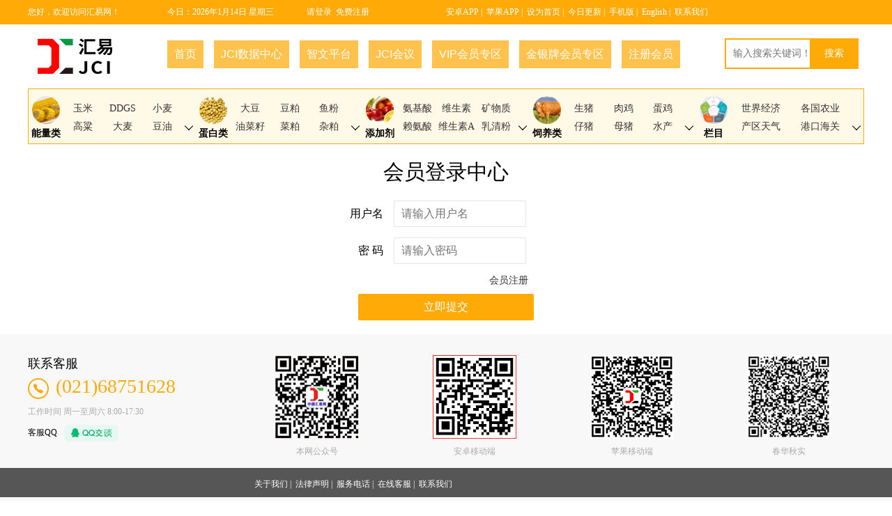

--- FILE ---
content_type: text/html; charset=utf-8
request_url: https://www.chinajci.com/member/login.aspx?info_no=2570167A
body_size: 17765
content:

<!DOCTYPE html>
<html>
<head>
	<meta http-equiv="Content-Type" content="text/html; charset=utf-8" />
	<title>汇易网-提供农产品大宗饲料原料价格与行情的综合性网站</title>
	    <meta name="keywords" content="饲料,饲料价格,饲料行情,饲料价格行情,豆粕价格,鱼粉价格,玉米价格,今日豆粕价格,今日玉米价格,今日鱼粉价格,豆粕行情,玉米行情,鱼粉行情,饲料企业,粮油,粮油价格,鱼粉,豆粕,玉米" />
  	<meta name="description" content="汇易咨询网是国内专业提供大宗饲料原料以及粮油食品的每日价格发布,行情分析预测,未来走势判断的综合性农产品网站,免费开通浏览！">
	<meta name="renderer" content="webkit">
	<meta http-equiv="X-UA-Compatible" content="IE=edge,chrome=1">
	<meta name="format-detection" content="telephone=no">
	<link rel="stylesheet" href="/layui/css/layui.css">
	<link rel="stylesheet" href="/common/css/style.css">
	<SCRIPT language="javascript" src="/layui/jcidate.js" charset="GBK"></SCRIPT>
</head>
<body>
	<div class="top">
		<div class="w1200">
			<div class="layui-row">
				<div class="layui-col-md2">您好，欢迎访问汇易网！</div>
				<div class="layui-col-md2"><SCRIPT>CalConv();</SCRIPT></div>
				<div class="layui-col-md2">
					<a href="/member/login.aspx"  title="请登录">请登录</a>&nbsp;
					<a href="/member/regi.htm" target="_blank" title="免费注册">免费注册</a>
				</div>
				<div class="layui-col-md6">
					<a href="https://wap.chinajci.com/gg/anjci.apk" target="_blank" title="安卓APP">安卓APP</a>&nbsp;|&nbsp;
					<a href="https://apps.apple.com/cn/app/hui-yi-wang/id819848773?ls=1" target="_blank" title="苹果APP">苹果APP</a>&nbsp;|&nbsp;
					<a href="" target="_blank" title="设为首页">设为首页</a>&nbsp;|&nbsp;
					<a href="/list.aspx" target="_blank" title="今日更新">今日更新</a>&nbsp;|&nbsp;
					<a href="https://wap.chinajci.com" target="_blank" title="手机版">手机版</a>&nbsp;|&nbsp;
					<a href="https://www.jcichina.com" target="_blank" title="English">English</a>&nbsp;|&nbsp;
					<a href="/contact/" target="_blank" title="联系我们">联系我们</a>
				</div>
			</div>
		</div>	
	</div>
	<div class="header">
		<div class="w1200">
			<div class="layui-row">
				<div class="layui-col-md2">
					<a href="/"><img src="/common/img/logo.gif" alt="logo"></a> 
				</div>
				<div class="layui-col-md8">
					<ul class="nav">
						<li class="click"><a href="/"  title="首页">首页</a></li>
						<li><a href="https://www.chinajci.com/datacenter/" target="_blank" title="JCI数据中心">JCI数据中心</a></li>
						<li><a href="https://edit.chinajci.com" target="_blank" title="智文平台">智文平台</a></li>
						<li><a href="https://meet.chinajci.com" target="_blank" title="JCI会议">JCI会议</a></li>
						<li><a href="/viplm.html"  title="VIP会员专区">VIP会员专区</a></li>
						<li><a href="/jypzl.html"  title="金银牌会员专区">金银牌会员专区</a></li>
						<li><a href="/member/regi.htm" target="_blank" title="注册会员">注册会员</a></li>
						<div class="clear"></div>
					</ul>
				</div>
				<div class="layui-col-md2">
					<div class="search">
						<form action="/pro/search.aspx" method="post">
							<input type="text" name="sr" class="text" placeholder="输入搜索关键词！">
							<input type="submit" name="search" value="搜索" class="submit">
						</form>
					</div>
				</div>
			</div>
		</div>
	</div>
	<div class="w1200">
		<div class="topMenu">
			<div class="inside">
				<div class="item">
					<div class="icon">
						<img src="/common/img/nll.png" alt="能量类">
						<p>能量类</p>
					</div>
					<div class="category">
						<li><a href="/b1001.html" title="玉米">玉米</a></li>
						<li><a href="/e2056.html" title="DDGS">DDGS</a></li>
						<li><a href="/b1008.html" title="小麦">小麦</a></li>
						<li><a href="/b1032.html" title="高粱">高粱</a></li>
						<li><a href="/b1033.html" title="大麦">大麦</a></li>
						
						<li><a href="/e2036.html" title="豆油">豆油</a></li>
						<li><a href="/e2037.html" title="菜油">菜油</a></li>
						<li><a href="/e2009.html" title="棕榈油">棕榈油</a></li>
						<li><a href="/e2039.html" title="棉油">棉油</a></li>
						<li><a href="/e2038.html" title="花生油">花生油</a></li>
						<li><a href="/e2158.html" title="葵花籽油">葵花籽油</a></li>
						<li><a href="/e2161.html" title="椰子油">椰子油</a></li>
						<li><a href="/e2159.html" title="芝麻油">芝麻油</a></li>
						<li><a href="/e2096.html" title="玉米油">玉米油</a></li>
						<li><a href="/b1007.html" title="油脂">油脂</a></li>
						<li><a href="/e2093.html" title="鱼油">鱼油</a></li>
						<li><a href="/e2151.html" title="玉米淀粉">玉米淀粉</a></li>
						<li><a href="/e2191.html" title="玉米酒精">玉米酒精</a></li>
						<li><a href="/e2154.html" title="木薯">木薯</a></li>
						<li><a href="/e2095.html" title="燃料乙醇">燃料乙醇</a></li>
						<li><a href="/b1035.html" title="马铃薯">马铃薯</a></li>
						<li><a href="/e2153.html" title="玉米纤维">玉米纤维</a></li>
						<li><a href="/e2184.html" title="糖">糖</a></li>
                        <li><a href="/b1016.html" title="稻谷">稻谷</a></li>
						<li><a href="/e2185.html" title="早稻">早稻</a></li>
						<li><a href="/e2192.html" title="大米">大米</a></li>
						<li><a href="/e2163.html" title="面粉">面粉</a></li>
                        <li><a href="/e2186.html" title="中晚稻">中晚稻</a></li>
                        <li><a href="/e2176.html" title="米糠">米糠</a></li>
                        <li><a href="/e2165.html" title="麸皮">麸皮</a></li>
                        <li><a href="/e2160.html" title="米糠油">米糠油</a></li>
                       
					</div>
					<div class="arrow">
						<i class="layui-icon layui-icon-down"></i>
					</div>
				</div>
				<div class="item">
					<div class="icon">
						<img src="/common/img/dbl.png" alt="蛋白类">
						<p>蛋白类</p>
					</div>
					<div class="category">
						<li><a href="/b1002.html" title="大豆">大豆</a></li>
						<li><a href="/b1003.html" title="豆粕">豆粕</a></li>
						<li><a href="/b1004.html" title="鱼粉">鱼粉</a></li>
						<li><a href="/e2162.html" title="油菜籽">油菜籽</a></li>
						<li><a href="/e2005.html" title="菜粕">菜粕</a></li>
						<li><a href="/b1011.html" title="杂粕">杂粕</a></li>
						<li><a href="/e2080.html" title="棉籽">棉籽</a></li>
						<li><a href="/e2006.html" title="棉粕">棉粕</a></li>
						<li><a href="/b1022.html" title="花生类">花生类</a></li>
						<li><a href="/b1017.html" title="菜籽类">菜籽类</a></li>
						<li><a href="/b1029.html" title="棉籽类">棉籽类</a></li>
						<li><a href="/b1022.html" title="花生">花生</a></li>
						<li><a href="/e2183.html" title="棉花">棉花</a></li>
						 <li><a href="/e2180.html" title="葵花籽">葵花籽</a></li>
                        <li><a href="/b1031.html" title="芝麻">芝麻</a></li>
                        <li><a href="/b1034.html" title="苜蓿草">苜蓿草</a></li>
						<li><a href="/e2007.html" title="花生粕">花生粕</a></li>
						<li><a href="/e2055.html" title="蛋白粉">蛋白粉</a></li>
						<li><a href="/e2175.html" title="米糠粕">米糠粕</a></li>
						<li><a href="/e2172.html" title="芝麻粕">芝麻粕</a></li>
						<li><a href="/e2173.html" title="棕榈粕">棕榈粕</a></li>
						<li><a href="/e2174.html" title="椰子粕">椰子粕</a></li>
						<li><a href="/e2171.html" title="葵花粕">葵花粕</a></li>
						<li><a href="/e2152.html" title="胚芽粕">胚芽粕</a></li>
						<li><a href="/b1007.html" title="其它油籽">其它油籽</a></li>
						<li><a href="/b1011.html" title="其它粕类">其它粕类</a></li>
						<li><a href="/e2155.html" title="肉骨粉">肉骨粉</a></li>
						<li><a href="/e2193.html" title="鸡肉粉">鸡肉粉</a></li>
						<li><a href="/e2209.html" title="虾粉">虾粉</a></li>
					</div>
					<div class="arrow">
						<i class="layui-icon layui-icon-down"></i>
					</div>
				</div>
				<div class="item">
					<div class="icon">
						<img src="/common/img/tjj.png" alt="添加剂">
						<p>添加剂</p>
					</div>
					<div class="category">
						<li><a href="/b1021.html" title="氨基酸">氨基酸</a></li>
						<li><a href="/b1020.html" title="维生素">维生素</a></li>
						<li><a href="/b1010.html" title="矿物质">矿物质</a></li>
						<li><a href="/e2031.html" title="赖氨酸">赖氨酸</a></li>
						<li><a href="/e2167.html" title="维生素A">维生素A</a></li>
						<li><a href="/e2001.html" title="乳清粉">乳清粉</a></li>
						<li><a href="/e2032.html" title="蛋氨酸">蛋氨酸</a></li>
						<li><a href="/e2169.html" title="维生素B">维生素B</a></li>
						<li><a href="/e2004.html" title="磷酸氢钙">磷酸氢钙</a></li>
						<li><a href="/e2034.html" title="苏氨酸">苏氨酸</a></li>
						<li><a href="/e2202.html" title="维生素C">维生素C</a></li>
						<li><a href="/e2060.html" title="硫酸铜">硫酸铜</a></li>
						<li><a href="/e2203.html" title="维生素D">维生素D</a></li>
						<li><a href="/e2061.html" title="硫酸亚铁">硫酸亚铁</a></li>
						<li><a href="/e2168.html" title="维生素E">维生素E</a></li>
						<li><a href="/e2213.html" title="硫酸锌">硫酸锌</a></li>
						<li><a href="/e2063.html" title="硫酸锰">硫酸锰</a></li>
						<li><a href="/e2062.html" title="氧化锌">氧化锌</a></li>
					</div>
					<div class="arrow">
						<i class="layui-icon layui-icon-down"></i>
					</div>
				</div>
				<div class="item">
					<div class="icon">
						<img src="/common/img/syl.png" alt="饲养类">
						<p>饲养类</p>
					</div>
					<div class="category">
						<li><a href="/e2090.html" title="生猪">生猪</a></li>
						<li><a href="/e2194.html" title="肉鸡">肉鸡</a></li>
						<li><a href="/e2092.html" title="蛋鸡">蛋鸡</a></li>
						<li><a href="/e2234.html" title="仔猪">仔猪</a></li>
						<li><a href="/e2235.html" title="母猪">母猪</a></li>
						<li><a href="/e2182.html" title="水产">水产</a></li>
						<li><a href="/e2195.html" title="肉牛">肉牛 </a></li>
						<li><a href="/e2196.html" title="肉品">肉品</a></li>
						<li><a href="/e2190.html" title="肉鸭">肉鸭</a></li><li>
                            <a href="/b1013.html" title="饲料">饲料</a></li>
						<li><a href="/b1012.html" title="养殖">养殖</a></li>
					</div>
					<div class="arrow">
						<i class="layui-icon layui-icon-down"></i>
					</div>
				</div>
				<div class="item" style="border-right: 0;">
					<div class="icon">
						<img src="/common/img/lmlb.png" alt="栏目">
						<p>栏目</p>
					</div>
					<div class="category">
						<li style="width: 50%"><a href="/p990002.html"  title="世界经济">世界经济</a></li>
						<li style="width: 50%"><a href="/p990010.html"  title="各国农业">各国农业</a></li>
						<li style="width: 50%"><a href="/p990005.html"  title="产区天气">产区天气</a></li>
						<li style="width: 50%"><a href="/p990013.html"  title="港口海关">港口海关</a></li>
						<li style="width: 50%"><a href="/p990029.html"  title="政府统计">政府统计</a></li>
						<li style="width: 50%"><a href="/p990004.html"  title="价格动态">价格动态</a></li>
						<li style="width: 50%"><a href="/p990014.html"  title="政策法规">政策法规</a></li>
						<li style="width: 50%"><a href="/p990018.html"  title="期货市场">期货市场</a></li>
						<li style="width: 50%"><a href="/p990021.html"  title="运费基差">运费基差</a></li>
						<li style="width: 50%"><a href="/p990022.html"  title="机构报告">机构报告</a></li>
						<li style="width: 50%"><a href="/p990026.html"  title="行业动态">行业动态</a></li>
						<li style="width: 50%"><a href="/p990027.html" " title="汇易资讯">汇易资讯</a></li>
						<li style="width: 50%"><a href="/viplm.html" title="VIP专栏">VIP专栏</a></li>
						<li style="width: 50%"><a href="/x100046.html"  title="独家视角">独家视角</a></li>
						<li style="width: 50%"><a href="/x100272.html"  title="热点聚焦">热点聚焦</a></li>
						<li style="width: 50%"><a href="/x100077.html"  title="市场快报">市场快报</a></li>
					</div>
					<div class="arrow">
						<i class="layui-icon layui-icon-down"></i>
					</div>
				</div>
			</div>
		</div>
	</div>
	<div class="w370 tc login">
		<form class="layui-form mt20" action="login_up.aspx" method="post">
            <input type="hidden" name="info_no" value="2570167A">
			<h2>会员登录中心</h2>
			<div class="layui-form-item">
				<label class="layui-form-label">用户名</label>
				<div class="layui-input-inline">
					<input type="text" name="username" required  lay-verify="required" placeholder="请输入用户名" autocomplete="off" class="layui-input">
				</div>
			</div>
			<div class="layui-form-item">
				<label class="layui-form-label">密&nbsp;码</label>
				<div class="layui-input-inline">
					<input type="password" name="cpassword" required lay-verify="required" placeholder="请输入密码" autocomplete="off" class="layui-input">
				</div>
			</div>
			<a href="regi.htm" target="_blank" title="会员注册">会员注册</a>
			<div class="layui-form-item">
				<button class="layui-btn" lay-submit lay-filter="formDemo">立即提交</button>
			</div>
		</form>
	</div>

	<div class="footer">
		<div class="foot_top">
			<div class="w1200">
				<div class="layui-row layui-col-space30">
					<div class="layui-col-md3">
						<h2>联系客服</h2>
						<span><img src="/common/img/tel.png" alt="tel">(021)68751628</span>
						<p>工作时间 周一至周六 8:00-17:30</p>
						客服QQ<a href="" target="_blank" title="联系QQ"><img src="/common/img/qqjt.png" alt="QQ"></a>
					</div>
					<div class="layui-col-md9">
						<div class="layui-row layui-col-space10">
							<div class="layui-col-md3 tc">
								<img src="/common/img/qywx.jpg" alt="本网公众号" width="120px" height="120px">
								<p>本网公众号</p>
							</div>
							<div class="layui-col-md3 tc">
								<img src="/common/img/aninstall.png" alt="安卓移动端" width="120px" height="120px">
								<p>安卓移动端</p>
							</div>
							<div class="layui-col-md3 tc">
								<img src="/common/img/oldipinstall.png" alt="苹果移动端" width="120px" height="120px">
								<p>苹果移动端</p>
							</div>
							<div class="layui-col-md3 tc">
								<img src="/common/img/jci-wb.jpg" alt="春华秋实" width="120px" height="120px">
								<p>春华秋实</p>
							</div>
						</div>
					</div>
				</div>
			</div>
		</div>
		<div class="foot_mid">
			<div class="w550">
				<a href="/contact/about.htm" target="_blank" title="关于我们">关于我们</a>&nbsp;|&nbsp;
				<a href="/contact/legal.htm" target="_blank" title="法律声明">法律声明</a>&nbsp;|&nbsp;
				<a href="/contact/" target="_blank" title="服务电话">服务电话</a>&nbsp;|&nbsp;	
				<a href="/contact/" target="_blank" title="服务电话">在线客服</a>&nbsp;|&nbsp;
				<a href="/contact/" target="_blank" title="服务电话">联系我们</a>&nbsp;
			</div>
		</div>
		<div class="foot_bot">
			<div class="w1200">
				<p>Copyright@2019&nbsp;<a href="" target="_blank" title="上海汇易咨询股份有限公司">上海汇易咨询股份有限公司</a>&nbsp;版权所有&nbsp;<a href="" target="_blank" title="沪ICP备05015609号">沪ICP备05015609号</a>&nbsp;<a href="" target="_blank" title="公安备案:31011502002456">公安备案:31011502002456</a><br>地址：福山路519号214室&nbsp;传真：021-68752578&nbsp;邮箱：support@chinajci.com</p>
			</div>
		</div>
	</div>
	<div class="goTop">
		<img src="/common/img/top.png" alt="返回顶部" width="70px" height="70px" id="gotoTop">
	</div>
</body>
</html>
<script type="text/javascript" src="/common/js/jquery-2.0.2.min.js"></script>
<script>
    function gotoTop(minHeight) {
        $("#gotoTop").click(
			function () {
			    $('html,body').animate({ scrollTop: '0px' }, 'slow');
			})
        minHeight ? minHeight = minHeight : minHeight = 600;
        $(window).scroll(function () {
            var s = $(window).scrollTop();
            if (s > minHeight) {
                $("#gotoTop").fadeIn(400);
            } else {
                $("#gotoTop").fadeOut(400);
            };
        });
    };
    gotoTop();
    $(function () {
        $(".arrow").click(function () {
            if ($(this).parent().hasClass('autoHeight')) {
                $(this).parent().removeClass('autoHeight');
                $(this).html('<i class="layui-icon layui-icon-down"></i>');
            } else {
                $(this).parent().addClass('autoHeight');
                $(this).html('<i class="layui-icon layui-icon-up"></i>');
            }
        })
    });

    $(".itemTitle > a").mouseenter(function () {
        $(this).siblings("a").removeClass("active");
        $(this).removeClass("active").addClass("active");
        var a = $(this).attr("num")
        var b = $(this).parent().next().children()
        $(b).css("display", "none")
        $(b[a]).css("display", "block")
    });

</script>


--- FILE ---
content_type: text/css
request_url: https://www.chinajci.com/common/css/style.css
body_size: 2558
content:
*{ margin: 0px; padding: 0px;font-family:"SimSun";font-size: 12px;}
ul,li{ list-style: none;}
input,button{outline:medium;}
img{ border: none; max-width: 100%}
a{ text-decoration: none;}
a:hover{color:#ffaa07;}

.clear{clear: both;}
.w1200{width: 1200px;margin: 0 auto;}
.w600{width: 600px;margin: 0 auto;}
.w370{width: 370px;margin: 0 auto;}
.w550{width: 550px;margin: 0 auto;}
.mt20{margin-top: 20px}
.mr20{margin-right: 20px}
.tc{text-align: center;}
.fl{float: left;}
.fr{float: right;}

.top{background: #ffaa07;height: 35px;line-height: 35px;color:#fff;font-size: 12px;}
.top a{color:#fff;}
.top a:hover{color:#fff;}

.header{padding:20px 0;}
.header .nav{height: 40px;line-height: 40px;margin-top: 3px;}
.header .nav li{float: left;height: 40px;line-height: 40px;text-align: center;padding: 0 10px;margin-right: 15px;background: #ffc24c;}
.header .nav li a{color:#fff;font-size:16px;font-family:"arial";padding-bottom: 15px;}
.header .search .text{height: 40px;padding-left:10px;width:115px;border: 2px solid #ffaa07;font-size: 14px;}
.header .search .submit{background: #ffaa07;border: none;color: #fff;width:70px;height: 44px;margin-left: -10px;font-size: 14px;}

.topMenu{border:1px #ffaa07 solid; margin: auto; clear: both; height: 80px; position: relative;background:#fffae8; box-sizing:border-box;}
.topMenu .inside{position: absolute; left: 0; top: 0; width: 100%; height: 80px}
.topMenu .item{z-index:99999;float: left; width: 20%;position: relative;height:70px; overflow: hidden; background: #fffae8; box-sizing: border-box;}
.topMenu .autoHeight{height: auto;}
.topMenu .item .icon{float: left; text-align: center; width:50px; margin-top:10px}
.topMenu .item .icon img{display: block; width:40px; margin: auto; margin-bottom: 5px;}
.topMenu .item .icon p{color: #000; font-weight: bold;font-size: 14px;}
.topMenu .item .category{width: 170px; float: left;padding-top: 15px;}
.topMenu .item .category li{float: left; width: 33.333%; text-align: center; line-height: 25px}
.topMenu .item .category li a{font-size: 14px;}
.topMenu .item .arrow{position: absolute; right:3px; bottom: 5px; cursor: pointer;}
.topMenu .item .arrow i{font-size: 14px;}

.index .fl{width: 800px;box-sizing: border-box;}
.index .fr{width: 400px;box-sizing: border-box;}
.index .fl .index-list{width: 380px;margin-right: 20px;border: 1px solid #cacaca;padding: 10px;}
.index .fl .index-list .list-top{border-bottom: 1px solid #e6e6e6;}
.index .fl .index-list .list-top h2{float:left;color: #ffaa07;font-size: 16px;font-weight: bold;height: 40px;line-height: 40px;border-bottom: 2px solid #ffaa07;width: 130px;text-align: center;}
.index .fl .index-list .list-top h2 img{margin-top: -7px;}
.index .fl .index-list .list-top .more{float: right;font-size: 12px;margin-top: 20px}
.index .fl .index-list .list-bottom{margin-top: 5px;}
.index .fl .index-list .list-bottom li{height: 30px;line-height: 30px;}
.index .fl .index-list .list-bottom li p{color:#ffaa07;float: left;width: 80px;text-align: left;font-size: 12px;}
.index .fl .index-list .list-bottom li a{
	font-size: 13px;
	float: left;
	width:220px;
	overflow: hidden;
	white-space: nowrap;
	text-overflow: ellipsis;
	color: #000;
}
.index .fl .index-list .list-bottom li span{
	float: left;
	color:#000;
	font-size: 13px;
	width: 40px;
	text-align: right;
}
.index .fl .index-list .list-bottom li i {
	display: inline-block;
	width: 4px;
	height: 4px;
	border-radius: 50%;
	background-color: #333;
	vertical-align: middle;
	margin-right: 5px;
	float: left;
	margin-top: 13px;
}
.rightBreedItem {overflow: hidden;}
.itemTitle{overflow: hidden;}
.itemBox{margin-top: 10px;}
.itemTitle.list4 a{width: 25%;}
.itemTitle.list2 a{width: 50%;}
.itemTitle a{color:#333;width: 33.33333333333333333%;float: left;text-align: center;font-size: 16px;padding: 10px 0;background: #f8f8f8;font-weight: bold;}
.itemTitle a.active,.itemTitle a:hover {color: #fff;background-color: #ffaa07;}
.itemBox>div:nth-child(1) {display: block;}
.itemBox>div {display: none;}
.itemBox>div>span>ul{padding:0 10px;}
.itemBox>div>span>ul li a span.p_bt {
	width: 85%;
	white-space: nowrap;
	overflow: hidden;
	text-overflow: ellipsis;
	color: #333;
}
.itemBox>div>span>ul li a span.p_bt i {
	display: inline-block;
	width: 4px;
	height: 4px;
	border-radius: 50%;
	background-color: #333;
	vertical-align: middle;
	margin-right: 5px;
	color: #000;
}
.itemBox>div>span>ul li a span.p_sj {width: 15%;text-align: right; font-size: 12px; color: #999}
.itemBox>div>span>ul li {height: 35px;line-height: 35px;}
.itemBox>div>span>ul li a {display: block;color: #333;font-size:16px;}
.itemBox>div>span>ul li a span {display: block;float: left;}
.index .fr .index-list{width: 380px;border: 1px solid #cacaca;padding: 10px;}
.banner2 .fl{width: 190px;}
.banner2 .fr{width: 190px;}

.register .layui-form h2{margin-bottom: 20px;font-weight: 300;font-size: 30px;color: #000;}
.register .but1{margin-top: 10px;background-color:#ffaa07;font-size: 16px;}
.register .but2{margin-top: 10px;font-size: 16px;}
.register .but2.layui-btn-primary:hover{border-color: #ffaa07;}
.register .layui-form-label{font-size: 16px;}
.register .layui-input{font-size: 16px;}
.register .layui-form-mid{font-size: 16px;}

.login .layui-form h2{margin-bottom: 20px;font-weight: 300;font-size: 30px;color: #000;}
.login .layui-form a{margin-left: 180px;font-size: 14px}
.login button{width: 68%;margin-top: 10px;background-color:#ffaa07;font-size: 16px;}
.login .layui-elem-field legend{font-size: 12px;}
.login p{margin-top: 10px;}
.login .layui-form-label{font-size: 16px;}
.login .layui-input{font-size: 16px;}

.newsInfo h1 {
	margin: 0;
	font-size: 20px;
	padding: 15px 10px;
	text-align: center;
	font-weight: bold;
	color:#000;
}
.newsInfo h5 {text-align: center;font-size: 13px;padding-bottom: 15px;font-weight: normal;}
.newsInfo h5 span {padding: 0px 2px;color: #999;font-size: 13px;}
.newsInfo .view{
	font-size: 15px;
	padding: 20px 30px;
	border-top: 1px #ccc dotted;
	max-width: 1140px;
	text-align: justify;
	color:#000;
	line-height: 28px;
}
.newsInfo .view u{
	font-size: 15px;
	padding: 20px 30px;
	max-width: 1140px;
	text-align: justify;
	color:#000;
	line-height: 25px;
}

.newsInfo .view b{
	font-size: 15px;
	max-width: 1140px;
	text-align: justify;
	color:#000;
	line-height: 25px;
	font-weight: bold;
	
}

.newsInfo .view font{
	font-size: 15px;
	max-width: 1140px;
	text-align: justify;
	line-height: 25px;
}
.newsInfo .view strong{font-size: 16px;}
.newsInfo .view a{font-size: 16px;}
.newsInfo .view a font{font-size: 16px;}
.newsInfo .view img{max-width: 100%;}
.newsInfo p{padding: 15px 30px;font-size: 12px;line-height: 25px;}
.newsInfo .index-list .list-top{border-bottom: 1px solid #e6e6e6;}
.newsInfo .index-list .list-top h2{color: #ffaa07;font-size: 16px;font-weight: bold;height: 40px;line-height: 40px;border-bottom: 2px solid #ffaa07;width: 120px;text-align: center;}
.newsInfo .index-list .list-bottom{
	margin-top: 5px;
	padding:0 30px;
	color: #000;
}
.newsInfo .index-list .list-bottom li{
	height: 30px;
	line-height: 30px;
	color: #000;
}
.newsInfo .index-list .list-bottom li a{
	font-size: 12px;
	float: left;
	width:1000px;
	overflow: hidden;
	white-space: nowrap;
	text-overflow: ellipsis;
	color: #000;
}
.newsInfo .index-list .list-bottom li span{
	float: right;
	color:#333;
	font-size: 12px;
	width:100px;
	text-align: right;
}
.newsInfo .index-list .list-bottom li i {
	display: inline-block;
	width: 4px;
	height: 4px;
	border-radius: 50%;
	background-color: #000;
	vertical-align: middle;
	margin-right: 5px;
	float: left;
	margin-top: 13px;
}

.guide{background: #f1f1f1; padding-left: 20px; border-radius: 5px;margin-bottom: 20px;height: 40px;line-height: 40px;}
.guide .layui-breadcrumb a:hover{color:#ffaa07!important;}
.guide .layui-breadcrumb a{font-size: 16px;}
.guide p{float: left;color:#ffaa07;font-size: 16px;}

.view .fl.w180{width: 180px;}
.view .fl.w180 .layui-elem-quote{font-size: 18px;color:#333;border-left: 5px solid #ffc24c;margin:0;background: #ffc24c;font-weight: bold;text-align: center;}
.view .fl.w180 .layui-elem-quote a{font-size: 18px;color:#333;}
.view .fl.w180 .layui-elem-quote a:hover{color:#333;}
.view .fl.w180 .view-nav ul li{padding:5px 20px;background: url(../img/nav-jt.png) no-repeat #f2f2f2;background-position:2px 5px;border-bottom: 1px dashed #ccc;}
.view .fl.w180 .view-nav ul li a{font-size: 14px;}
.view .fl.w180 .view-nav ul li:hover{background: url(../img/nav-jt-hover.png) no-repeat #ffd54d;background-position:2px 5px;}
.view .fl.w180 .view-nav ul li:hover a{color:#333;}
.view .fl.w180 .view-nav.h260{height: 1730px;overflow: hidden;position: relative;}
.view .fl.w180 .view-nav.h260 .arrow{position: absolute;bottom: 0;right: 0;}
.view .fl.w180 .view-nav.h260.autoHeight{height: auto;}
.view .fr{width: 350px;}
.view .fr .index-list {width: 330px;border: 1px solid #cacaca;padding: 10px;}
.view .fl.w580{width: 580px;}
.view .fl.w630{width: 630px;}
.view .fl .index-list .list-top{border-bottom: 1px solid #e6e6e6;}
.view .fl .index-list .list-top h2{
	color: #FF9966;
	font-size: 16px;
	font-weight: bold;
	height: 40px;
	line-height: 40px;
	border-bottom: 2px solid #ffaa07;
	width: 400px;
	text-align: left;
	padding-left: 10px;
	overflow: hidden;
	white-space: nowrap;
	text-overflow: ellipsis;
}
.view .fl .index-list .list-top h2 a{
	color: #F60;
	font-size: 16px;
	font-weight: bold;
}
.view .fl .index-list .list-top h2 img{margin-top: -7px;}
.view .fl .index-list .list-bottom{margin-top: 5px;}
.view .fl .index-list .list-bottom li{height: 30px;line-height: 30px;}
.view .fl .index-list .list-bottom li p{float: left;width: 80px;text-align: left;font-size: 12px;}
.view .fl .index-list .list-bottom li p a{color:#ffaa07}
.view .fl .index-list .list-bottom li a{font-size: 14px;float: left;width:430px;overflow: hidden;white-space: nowrap;text-overflow: ellipsis;}
.view .fl .index-list .list-bottom li a font{font-size: 14px;}
.view .fl .index-list .list-bottom li span{
	float: left;
	color:#FFF;
	font-size: 12px;
	width: 100px;
	text-align: right;
}
.view .fl .index-list .list-bottom li i {
	display: inline-block;
	width: 4px;
	height: 4px;
	border-radius: 50%;
	background-color: #333;
	vertical-align: middle;
	margin-right: 5px;
	float: left;
	margin-top: 13px;
}
.view .fl .layui-laypage .layui-laypage-curr .layui-laypage-em{background-color:#ffaa07;}
.view .fl .layui-laypage a:hover{color:#ffaa07;}
.view .fr .index-list .list-top{
	background-color: #fffae8;
}
.view .fr .index-list .list-top h2{
	color: #F60;
	font-size: 16px;
	font-weight: normal;
	height: 40px;
	line-height: 40px;
	text-align: center;
	border-bottom-style: dashed;
	border-bottom-color: #FFCC66;
	border-bottom-width: 1px;
}
.view .fr .index-list .list-bottom{margin-top: 5px;}
.view .fr .index-list .list-bottom li{height: 30px;line-height: 30px;}
.view .fr .index-list .list-bottom li a{font-size: 12px;float: left;width:280px;overflow: hidden;white-space: nowrap;text-overflow: ellipsis;}
.view .fr .index-list .list-bottom li span{
	float: left;
	color:#333;
	font-size: 12px;
	width: 40px;
	text-align: right;
}
.view .fr .index-list .list-bottom li i {display: inline-block;width: 4px;height: 4px;border-radius: 50%;background-color: #595757;vertical-align: middle;margin-right: 5px;float: left;margin-top: 13px;}






.footer{background: #f8f8f8;padding:30px 0;margin-top: 20px;}
.foot_top h2{font-size: 18px;font-weight: normal;}
.foot_top span{font-size: 28px;color: #ffaa07;margin-top: 5px;display: block;}
.foot_top span img{margin-right:10px;}
.foot_top p{font-size: 12px;color: #aaa;margin-top: 10px;margin-bottom: 10px;}
.foot_top a img{margin-left:10px;}
.foot_mid{background: #565656;padding:10px 0;color:#fff;}
.foot_mid a{color:#fff;font-size: 12px;}
.foot_mid a:hover{color:#ffaa07;}
.foot_bot p{text-align: center;padding: 15px 0;font-size: 12px;color: #8c8c8c;}
.foot_bot p a{font-size: 12px;}

.goTop{position: fixed;bottom: 50px;right:10px;}
.goTop img{display: none;}

.job-table {
	width:90%;
	border: 1px dotted #999;
	font-family: "Times New Roman", Times, serif;
	font-size: 16px;
}
.job-td {
	width:220px;
	font-family: Verdana, Arial, Helvetica, sans-serif;
	font-size: 16px;
	padding-left: 4px;
	border: 1px dotted #999;
	padding-top: 8px;
	padding-bottom: 8px;
}
.job-td B{
	width:220px;
	font-family: Verdana, Arial, Helvetica, sans-serif;
	font-size: 13px;
	padding-left: 4px;
	border-top-color: #FFF;
	border-right-color: #FFF;
	border-bottom-color: #FFF;
	border-left-color: #FFF;	
}
.wjob-table {
	width:90%;
	border: 1px dotted #999;
	font-family: "Times New Roman", Times, serif;
	font-size: 14px;
}
.wjob-td {
	width:220px;
	border-top-width: 1px;
	border-right-width: 1px;
	border-bottom-width: 1px;
	border-left-width: 1px;
	border-top-style: dotted;
	border-right-style: dotted;
	border-bottom-style: dotted;
	border-left-style: dotted;
	border-top-color: #999;
	border-right-color: #999;
	border-bottom-color: #999;
	border-left-color: #999;
	font-family: Verdana, Arial, Helvetica, sans-serif;
	font-size: 12px;
	padding-left: 4px;
}

